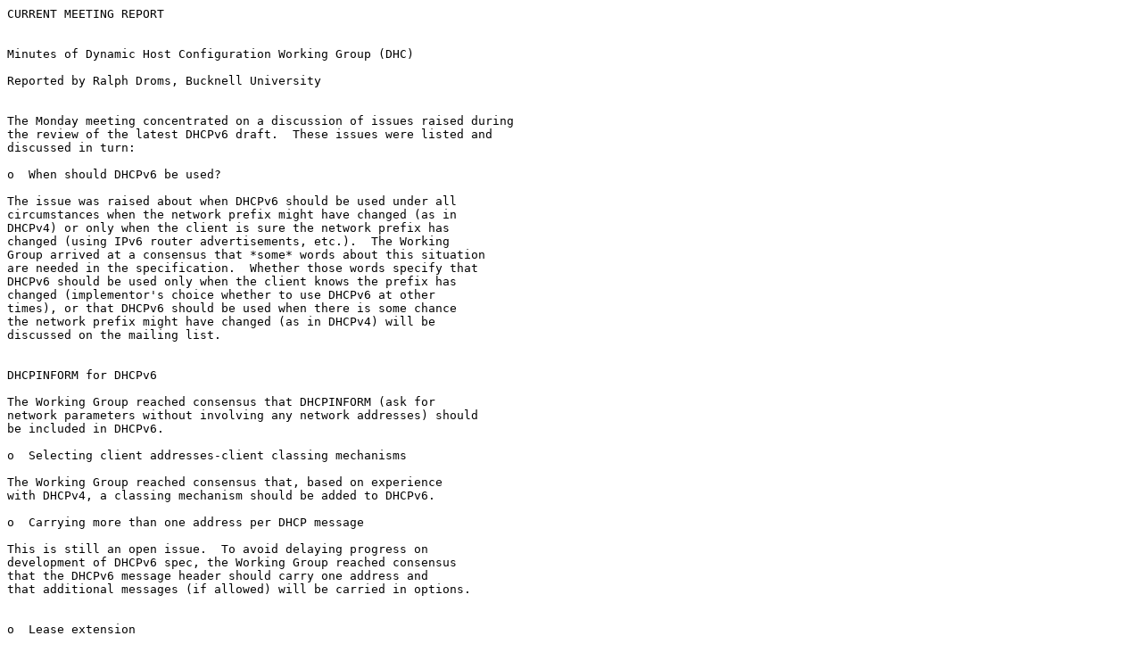

--- FILE ---
content_type: text/plain; charset=utf-8
request_url: https://www.ietf.org/ietf-ftp/ietf/dhc/dhc-minutes-95dec.txt
body_size: 3611
content:
CURRENT MEETING REPORT


Minutes of Dynamic Host Configuration Working Group (DHC)

Reported by Ralph Droms, Bucknell University


The Monday meeting concentrated on a discussion of issues raised during 
the review of the latest DHCPv6 draft.  These issues were listed and 
discussed in turn:

o  When should DHCPv6 be used?

The issue was raised about when DHCPv6 should be used under all 
circumstances when the network prefix might have changed (as in 
DHCPv4) or only when the client is sure the network prefix has 
changed (using IPv6 router advertisements, etc.).  The Working 
Group arrived at a consensus that *some* words about this situation 
are needed in the specification.  Whether those words specify that 
DHCPv6 should be used only when the client knows the prefix has 
changed (implementor's choice whether to use DHCPv6 at other 
times), or that DHCPv6 should be used when there is some chance 
the network prefix might have changed (as in DHCPv4) will be 
discussed on the mailing list.


DHCPINFORM for DHCPv6

The Working Group reached consensus that DHCPINFORM (ask for 
network parameters without involving any network addresses) should 
be included in DHCPv6.

o  Selecting client addresses-client classing mechanisms

The Working Group reached consensus that, based on experience 
with DHCPv4, a classing mechanism should be added to DHCPv6.

o  Carrying more than one address per DHCP message

This is still an open issue.  To avoid delaying progress on 
development of DHCPv6 spec, the Working Group reached consensus 
that the DHCPv6 message header should carry one address and 
that additional messages (if allowed) will be carried in options.


o  Lease extension

More words may be needed to clarify how a client requests an 
extension on an existing lease.

o  Retransmissions

The Working Group reached consensus on a small change in client 
behavior.  Client will retransmit ACCEPT if the client does not 
receive a SERVER-ACK.  If the client still does not receive a 
SERVER-ACK after several retransmissions, the client will restart 
the DHCP process and send a DISCOVER message.  In this model, 
the client drives all retransmissions (both DISCOVER and 
ACCEPT).

o  Hardware type for interface ids

DHCPv4 uses ARP types to differentiate hardware types in 
interface identifiers.  This mechanism has several problems; e.g., 
there are some types of interfaces (PPP, ISDN) that do not have 
ARP types.  The issue needs further discussion on the mailing list.

o  Client release-early lease revocation

This is a sticky problem, with no good solution in sight.  The 
discussion included some observations: if early revocation can be 
made absolutely reliable, leases are unnecessary; the problem can 
occur with any lease (not just infinite leases) that needs to be 
revoked before its expiration, requiring clients to use DHCPv6 
whenever their parameters might have changed (reboot, 
reconnected to network) would provide at least a partial solution.  
This issue will be discussed further on the mailing list.

o  What ports should be used by relay agents

The current DHCPv6 document specifies that relay agents should 
forward DHCP messages to the UDP DHCP client port (rather than 
the server port), so that servers can differentiate between messages 
received directly from clients and messages forwarded by relay 
agents.  The consensus of the Working Group was that the potential 
gain did not outweigh the potential impact of broadcasting to the 
client port, which would be received by all DHCP clients on the 
subnet.  The document will be revised to specify that relay agents 
will forward DHCP messages to the UDP DHCP server port.


o  Duplicate address flag

The Working Group reached consensus that the client should always 
do duplicate address detection and that the flag was not needed.  
The DHCPv6 document will revised to remove the flag.

o  Dynamic updates to DNS

The Working Group reached consensus that DHCPv6 should 
(probably) adopt whatever strategy is adopted by DHCPv4.

o  Relay agent and authentication

IPv6 provides for security in the IP layer.  Unfortunately, DHCP 
relay agents change the contents of the DHCP message, thus the 
Ipv6 end-to-end security mechanism won't work.  One possible 
solution is to use authenticate the client-relay agent link and the 
relay agent-server links separately.  Further discussion of the issue 
will take place on the mailing list.

o  Transaction ID

Clients use the same transaction ID in all retransmissions of a DHCP 
message, so the message types that indicate retransmission are 
unnecessary, and will be removed from the specification.


Tuesday's meeting focused on DHCPv4.  Several members of the 
Working Group made short presentations about specific outstanding 
issues.

Yakov Rekhter described a model for the coordination of dynamic 
updates to DNS records through DHCP.  The basic model assigns each 
record an "owner," and the owner is then responsible for performing any 
DNS updates.  Clients and servers use DNS to negotiate ownership of 
the DNS records.  By default, the client assumes ownership of its A 
record, and the server assumes ownership of the associated PTR record.  
In some situations, at the discretion of the local network administrator, 
the server may retain ownership of the A record.  In any case, the owner 
of the DNS record uses the dynamic DNS update protocol to make any 
necessary changes.  The lifetime of these DNS records should be 
coordinated with any network address lease times assigned through 
DHCP, so DNS does not carry along stale information.  As the Working 
Group expressed no serious objections, Yakov agreed to write up his 
proposal as an I-D for review by the Working Group.  The proposal will 
be implemented entirely as DHCP options and will be compatible with 
the existing protocol specification; thus, there is no need to delay 
progression of the current protocol specification through the standards 
process.

Ralph Droms gave a brief status report.  The latest draft of the DHCP 
specification has been submitted for draft standard; the latest options 
document will be submitted soon.  He asked about whether RFCs 1542 
and 1534 should also be submitted for draft standard (they are both 
currently proposed standards and are unchanged since publication); the 
consensus of the Working Group was to also move those documents 
through the standards track.

Ralph also raised the issue of new options: how should new options be 
reviewed and accepted as part of the DHCP specification.  The current 
procedure is to contact IANA for a new option number, which is then 
incorporated into a re-published version of the options document.  There 
is currently no formal review of new options.  Alternatives such as 
review by the DHC Working Group, or process modeled on those used by 
other Working Groups (MIME or TELNET) will be discussed in the 
Working Group mailing list.

Finally, the Working Group was asked to review Charlie Perkins' 
proposal for support for mobile IP through DHCP options.  Charlie's I-
D will be reviewed and either incorporated into the existing options 
document or published as a separate RFC.

In the middle of the status report, the Working Group took a moment to 
discuss the issue of passing FQDNs in options instead of 32-bit IP 
addresses.  Ralph and Yakov engineered a solution they had 
apparently come to in parallel: a "FQDN encapsulation" option will be 
defined.  This new option will indicate that the encapsulated option 
(one of the other DHCP options) contains a FQDN rather than a 32-bit 
IP address.  A few details need to be worked out-how does a client 
indicate it can parse the FQDN encapsulation option and what syntax 
will be used to pass a list of FQDNs.  Yakov and Ralph will write up a 
specification as an I-D for the Working Group�s review.

Lowell Gilbert described a plan for "graceful renumbering" that he and 
Yakov have developed.  A written description of the plan is available 
from ftp://ftp.epilogue.com/pub/lowell.  This plan, similar to 
the graceful renumbering procedure defined for DHCPv6, describes how 
a DHCPv4 client can obtain multiple addresses that can be used for a 
graceful transition.  Lowell and Yakov have carefully constructed this 
plan so that it can be implemented entirely in DHCP options and it 
requires no changes to the base DHCP protocol; thus, the progression of 
the protocol need not be delayed while this plan is developed.

The issue of transitioning from DHCPv4 to DHCPv6 was raised: should 
a client in transition run DHCPv4 to obtain its DHCPv4 addresses and 
DHCPv6 to obtain its DHCPv6 addresses?  The question was 
sufficiently ugly to warrant discussion on the Working Group mailing 
list.

Following up on a discussion in the Working Group meeting in Danvers, 
the Working Group discussed security and authentication issues.  The 
consensus in the Working Group was that, while authenticated DHCP 
cannot guarantee secure operation of a network, it could contribute by 
only allocation IP addresses to valid clients.  Further, the ability to 
authenticate servers would reduce problems caused by incorrectly 
configured or malicious servers.  Laird McCulloch cited evidence that a 
variety of users are interested in "secure DHCP" and will not consider 
using DHCP until some form of authentication is included.  The 
Working Group listed some different methods that might be employed: 
RSA, IPSEC, whatever is chosen by DNSIND, CHAP, etc.  There was a 
strong consensus that the Working Group choose one authentication 
mechanism and avoid interoperability problems that might result from 
any negotiation of alternatives between clients and servers.

Finally, there was a question about using DHCP to allocate subnets 
instead of just addresses.  For example, a dial-up router might need a 
subnet address for a remote subnet.  This issue will be brought to the 
Working Group mailing list.

